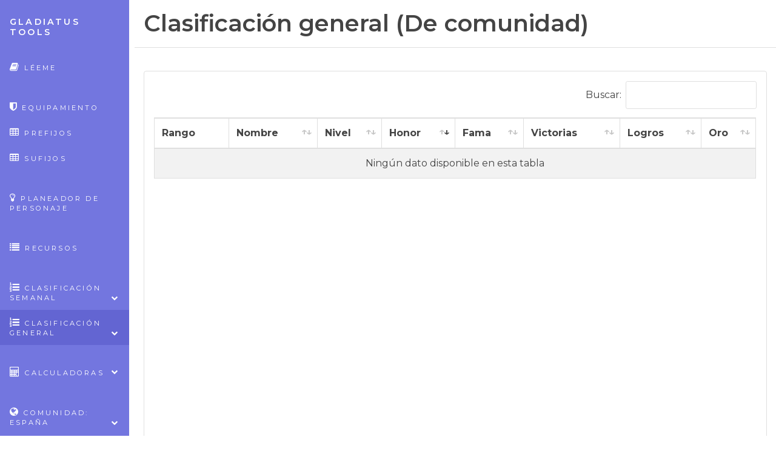

--- FILE ---
content_type: text/html; charset=UTF-8
request_url: https://es.gladiatus-tools.com/community-overall-highscore
body_size: 2797
content:
<!DOCTYPE html>
<html dir="ltr">
<head>
	<meta charset="utf-8" />
	<title>Gladiatus Tools :: Clasificación general (De comunidad)</title>
	<meta name="viewport" content="width=device-width, initial-scale=1, user-scalable=0" />
	<meta name="description" content="" />
	<meta name="author" content="Michalus" />
	<link rel="icon" href="./favicon.png" />
    <link href="./css/_CSS_bundle.css?build=20190915_1" rel="stylesheet" />
    <style id="hide-theme">
    	body {
    		visibility: hidden;
    	}
    </style>
    <script src="./js/theme.js?build=20190915_1"></script>
	<script async src="https://www.googletagmanager.com/gtag/js?id=G-9BS9HHGENJ"></script>
	<script>
		window.dataLayer = window.dataLayer || [];
		function gtag(){dataLayer.push(arguments);}
		gtag('js', new Date());
		gtag('config', 'G-9BS9HHGENJ');
	</script>
</head>
<body>
	<div class="container-fluid" id="wrapper">
		<div class="row">
			<nav class="sidebar col-xs-12 col-sm-4 col-lg-3 col-xl-2">
				<h1 class="site-title"><a href="./">Gladiatus Tools</a></h1>
													
				<a href="#menu-toggle" class="btn btn-default" id="menu-toggle"><em class="fa fa-bars"></em></a>
				<ul class="nav nav-pills flex-column sidebar-nav">
					<li class="nav-item"><a class="nav-link " href="./"><em class="fa fa-book"></em> Léeme</a></li>
					<li class=""><br /></li>
					<li class="nav-item"><a class="nav-link " href="./equipment"><em class="fa fa-shield"></em> Equipamiento</a></li>
					<li class="nav-item"><a class="nav-link " href="./prefixes"><em class="fa fa-table"></em> Prefijos</a></li>
					<li class="nav-item"><a class="nav-link " href="./suffixes"><em class="fa fa-table"></em> Sufijos</a></li>
					<li class=""><br /></li>
					<li class="nav-item"><a class="nav-link " href="./charplanner"><em class="fa fa-lightbulb-o"></em> Planeador de personaje</a></li>
					<li class=""><br /></li>
					<li class="nav-item"><a class="nav-link " href="./resources"><em class="fa fa-list"></em> Recursos</a></li>
					<li class=""><br /></li>
					<li class="parent nav-item"><a class="nav-link  " data-toggle="collapse" href="#sub-item-1">
						<em class="fa fa-list-ol"></em> Clasificación semanal <span data-toggle="collapse" href="#sub-item-1" class="icon pull-right"><i class="fa fa-chevron-down"></i></span>
					</a>
						<ul class="children collapse" id="sub-item-1">
							<li class="nav-item"><a class="nav-link " href="./weekly-highscore">Global</a></li>
							<li class="nav-item"><a class="nav-link " href="./community-weekly-highscore">De comunidad</a></li>
						</ul>
					</li>
					<li class="parent nav-item"><a class="nav-link  active" data-toggle="collapse" href="#sub-item-2">
						<em class="fa fa-list-ol"></em> Clasificación general <span data-toggle="collapse" href="#sub-item-2" class="icon pull-right"><i class="fa fa-chevron-down"></i></span>
					</a>
						<ul class="children collapse" id="sub-item-2">
							<li class="nav-item"><a class="nav-link " href="./overall-highscore">Global</a></li>
							<li class="nav-item"><a class="nav-link active" href="./community-overall-highscore">De comunidad</a></li>
						</ul>
					</li>
					<li class=""><br /></li>
					<li class="parent nav-item"><a class="nav-link " data-toggle="collapse" href="#sub-item-3">
						<em class="fa fa-calculator"></em> Calculadoras <span data-toggle="collapse" href="#sub-item-3" class="icon pull-right"><i class="fa fa-chevron-down"></i></span>
					</a>
						<ul class="children collapse" id="sub-item-3">
							<li class="nav-item"><a class="nav-link " href="./training">Coste de entrenamiento</a></li>
						</ul>
					</li>
					<li class=""><br /></li>
					<li class="parent nav-item"><a class="nav-link" data-toggle="collapse" href="#sub-item-4">
						<em class="fa fa-globe"></em> Comunidad: España <span data-toggle="collapse" href="#sub-item-4" class="icon pull-right"><i class="fa fa-chevron-down"></i></span>
					</a>
						<ul class="children collapse" id="sub-item-4">
							<li class="nav-item"><a class="nav-link" href="https://ar.gladiatus-tools.com/community-overall-highscore">Argentina</a></li>
							<li class="nav-item"><a class="nav-link" href="https://br.gladiatus-tools.com/community-overall-highscore">Brasil</a></li>
							<li class="nav-item"><a class="nav-link" href="https://cz.gladiatus-tools.com/community-overall-highscore">Česká Republika</a></li>
							<li class="nav-item"><a class="nav-link" href="https://dk.gladiatus-tools.com/community-overall-highscore">Danmark</a></li>
							<li class="nav-item"><a class="nav-link" href="https://de.gladiatus-tools.com/community-overall-highscore">Deutschland</a></li>
							<li class="nav-item"><a class="nav-link" href="https://ee.gladiatus-tools.com/community-overall-highscore">Eesti</a></li>
							<li class="nav-item"><a class="nav-link" href="https://es.gladiatus-tools.com/community-overall-highscore">España</a></li>
							<li class="nav-item"><a class="nav-link" href="https://fr.gladiatus-tools.com/community-overall-highscore">France</a></li>
							<li class="nav-item"><a class="nav-link" href="https://it.gladiatus-tools.com/community-overall-highscore">Italia</a></li>
							<li class="nav-item"><a class="nav-link" href="https://lv.gladiatus-tools.com/community-overall-highscore">Latvija</a></li>
							<li class="nav-item"><a class="nav-link" href="https://lt.gladiatus-tools.com/community-overall-highscore">Lietuva</a></li>
							<li class="nav-item"><a class="nav-link" href="https://hu.gladiatus-tools.com/community-overall-highscore">Magyarország</a></li>
							<li class="nav-item"><a class="nav-link" href="https://mx.gladiatus-tools.com/community-overall-highscore">México</a></li>
							<li class="nav-item"><a class="nav-link" href="https://nl.gladiatus-tools.com/community-overall-highscore">Nederland</a></li>
							<li class="nav-item"><a class="nav-link" href="https://no.gladiatus-tools.com/community-overall-highscore">Norge</a></li>
							<li class="nav-item"><a class="nav-link" href="https://pl.gladiatus-tools.com/community-overall-highscore">Polska</a></li>
							<li class="nav-item"><a class="nav-link" href="https://pt.gladiatus-tools.com/community-overall-highscore">Portugal</a></li>
							<li class="nav-item"><a class="nav-link" href="https://ro.gladiatus-tools.com/community-overall-highscore">Romania</a></li>
							<li class="nav-item"><a class="nav-link" href="https://sk.gladiatus-tools.com/community-overall-highscore">Slovensko</a></li>
							<li class="nav-item"><a class="nav-link" href="https://fi.gladiatus-tools.com/community-overall-highscore">Suomi</a></li>
							<li class="nav-item"><a class="nav-link" href="https://se.gladiatus-tools.com/community-overall-highscore">Sverige</a></li>
							<li class="nav-item"><a class="nav-link" href="https://tr.gladiatus-tools.com/community-overall-highscore">Türkiye</a></li>
							<li class="nav-item"><a class="nav-link" href="https://en.gladiatus-tools.com/community-overall-highscore">United Kingdom</a></li>
							<li class="nav-item"><a class="nav-link" href="https://us.gladiatus-tools.com/community-overall-highscore">USA</a></li>
							<li class="nav-item"><a class="nav-link" href="https://gr.gladiatus-tools.com/community-overall-highscore">Ελλάδα</a></li>
							<li class="nav-item"><a class="nav-link" href="https://bg.gladiatus-tools.com/community-overall-highscore">България</a></li>
							<li class="nav-item"><a class="nav-link" href="https://ru.gladiatus-tools.com/community-overall-highscore">Российская Федерация</a></li>
							<li class="nav-item"><a class="nav-link" href="https://il.gladiatus-tools.com/community-overall-highscore">ישראל</a></li>
							<li class="nav-item"><a class="nav-link" href="https://ae.gladiatus-tools.com/community-overall-highscore">الإمارات العربية المتحدة</a></li>
							<li class="nav-item"><a class="nav-link" href="https://tw.gladiatus-tools.com/community-overall-highscore">台灣</a></li>
						</ul>
					</li>
					<li class="nav-item"><a class="nav-link " href="./contact"><em class="fa fa-comments-o"></em> Contacto</a></li>
					<li class=""><br /></li>
					<li class="parent nav-item"><a class="nav-link" data-toggle="collapse" href="#sub-item-5">
						<em class="fa fa-paint-brush"></em> Diseño <span data-toggle="collapse" href="#sub-item-5" class="icon pull-right"><i class="fa fa-chevron-down"></i></span>
					</a>
						<ul class="children collapse" id="sub-item-5">
							<li class="nav-item"><a class="nav-link theme-btn" href="#" data-theme="default">defecto</a></li>
							<li class="nav-item"><a class="nav-link theme-btn" href="#" data-theme="teal">verde</a></li>
							<li class="nav-item"><a class="nav-link theme-btn" href="#" data-theme="ruby">rojo</a></li>
							<li class="nav-item"><a class="nav-link theme-btn" href="#" data-theme="organic">café</a></li>
							<li class="nav-item"><a class="nav-link theme-btn" href="#" data-theme="nightfall">oscuro</a></li>
						</ul>
					</li>
				</ul>
			</nav>
			<main class="col-xs-12 col-sm-8 col-lg-9 col-xl-10 pt-3 pl-4 ml-auto">
				<header class="page-header row justify-center">
					<div class="col">
						<h1 class="float-left text-center text-md-left">Clasificación general (De comunidad)</h1>
					</div>
				</header>
				<section class="row">
					<div class="col-sm-12">
						<section class="row">
							<div class="col-lg-12">
								<div class="card mb-4">
									<div class="card-block">
										<table id="dataTables" class="table table-striped table-bordered" cellspacing="0" width="100%">
											<thead>
												<tr>
													<th><div>Rango</div></th>
													<th><div class="hasTooltip" title="Ordenar por: Nombre">Nombre</div></th>
													<th><div class="hasTooltip" title="Ordenar por: Nivel">Nivel</div></th>
													<th><div class="hasTooltip" title="Ordenar por: Honor">Honor</div></th>
													<th><div class="hasTooltip" title="Ordenar por: Fama">Fama</div></th>
													<th><div class="hasTooltip" title="Ordenar por: Victorias">Victorias</div></th>
													<th><div class="hasTooltip" title="Ordenar por: Logros">Logros</div></th>
													<th><div class="hasTooltip" title="Ordenar por: Oro">Oro</div></th>
												</tr>
											</thead>
										</table>
									</div>
								</div>
							</div>
						</section>
						<section class="row">
							<div class="col-12 mt-2 mb-2 text-right">
								&copy; 2016 - 2024 <a href="https://forum.gladiatus.gameforge.com/user/69-michalus/" target="_blank">Michalus</a>. 
								Traducción al español (es-ES): <a href="https://forum.gladiatus.gameforge.com/user/16-senakhtenre/" target="_blank" rel="nofollow">Senakhtenre</a>
							</div>
						</section>
					</div>
				</section>
			</main>
		</div>
	</div>

    <!-- Bootstrap core JavaScript
    ================================================== -->
    <!-- Placed at the end of the document so the pages load faster -->

    <script src="./js/_JS_bundle.js?build=20190915_1"></script>
	<script>
		$(document).ready(function() {





		    var t = $('#dataTables').DataTable({
				"ajax": "./ajax.php?mode=highscores&type=overall&community=es",
				"dataSrc": "tableData",
				"columns": [
					{ "data": "id" },
					{ "data": "name" },
					{ "data": "level" },
					{ "data": "honour" },
					{ "data": "fame" },
					{ "data": "wins" },
					{ "data": "victories" },
					{ "data": "gold" },
				],
				"columnDefs": [ {
					"searchable": false,
					"orderable": false,
					"targets": 0
				} ],
				"order": [[ 3, 'desc' ]],
				fixedHeader: true,
				scrollX: true,
				scrollY: "525px",
				paging: false,
				language: {
					"url": "./js/dataTablesLang/es.js",
				}
			});
			
    t.on( 'order.dt search.dt', function () {
        t.column(0, {search:'applied', order:'applied'}).nodes().each( function (cell, i) {
            cell.innerHTML = i+1;
        } );
    } ).draw();
			



		} );
	</script>
	</body>
</html>


--- FILE ---
content_type: application/javascript
request_url: https://es.gladiatus-tools.com/js/theme.js?build=20190915_1
body_size: 360
content:
function setTheme(name) {
	var theme = document.getElementById('theme-css');
	var style = 'css/theme-' + name + '.css';
	if (theme) {
		theme.setAttribute('href', style);
	} else {
		var head = document.getElementsByTagName('head')[0];
		theme = document.createElement("link");
		theme.setAttribute('rel', 'stylesheet');
		theme.setAttribute('href', style);
		theme.setAttribute('id', 'theme-css');
		head.appendChild(theme);
	}
	window.localStorage.setItem('bs4d-theme', name);
}

var selectedTheme = window.localStorage.getItem('bs4d-theme');
if (selectedTheme) {
	setTheme(selectedTheme);
}

window.setTimeout(function() {
var el = document.getElementById('hide-theme');
el.parentNode.removeChild(el);
}, 5);

--- FILE ---
content_type: application/javascript
request_url: https://es.gladiatus-tools.com/js/dataTablesLang/es.js
body_size: 458
content:
{
    "sProcessing":     "Procesando...",
    "sLengthMenu":     "Mostrar _MENU_ registros",
    "sZeroRecords":    "No se encontraron resultados",
    "sEmptyTable":     "Ningún dato disponible en esta tabla",
    "sInfo":           "Mostrando registros del _START_ al _END_ de un total de _TOTAL_ registros",
    "sInfoEmpty":      "Mostrando registros del 0 al 0 de un total de 0 registros",
    "sInfoFiltered":   "(filtrado de un total de _MAX_ registros)",
    "sInfoPostFix":    "",
    "sSearch":         "Buscar:",
    "sUrl":            "",
    "sInfoThousands":  ",",
    "sLoadingRecords": "Cargando...",
    "oPaginate": {
        "sFirst":    "Primero",
        "sLast":     "Último",
        "sNext":     "Siguiente",
        "sPrevious": "Anterior"
    },
    "oAria": {
        "sSortAscending":  ": Activar para ordenar la columna de manera ascendente",
        "sSortDescending": ": Activar para ordenar la columna de manera descendente"
    }
}